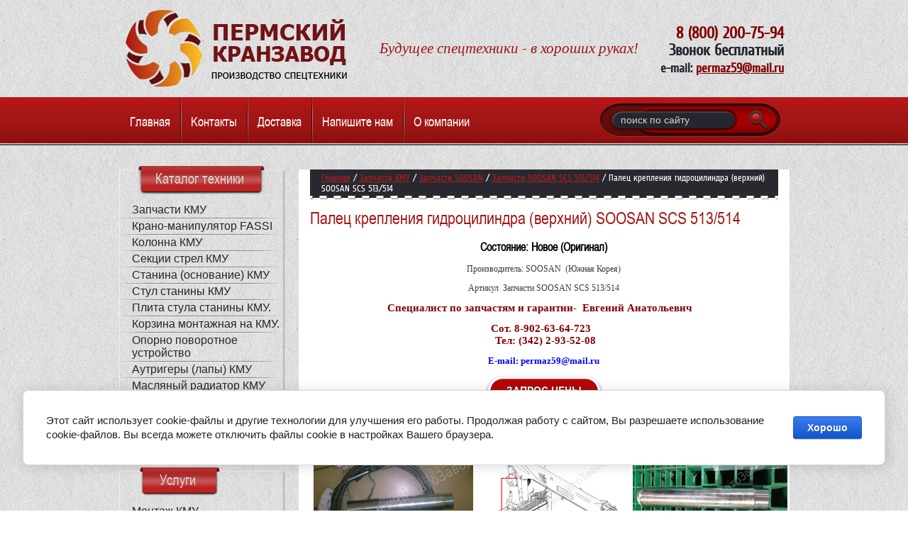

--- FILE ---
content_type: text/html; charset=utf-8
request_url: https://permaz.ru/palets-krepleniya-gidrotsilindra-verkhniy-soosan-scs-513-514
body_size: 7369
content:

<!DOCTYPE html>
<head>
<meta charset="utf-8" />
<meta name="robots" content="all"/>
<meta http-equiv="Content-Type" content="text/html; charset=UTF-8" />
<meta name="description" content="Палец крепления гидроцилиндра (верхний) SOOSAN SCS 513/514">
<meta name="keywords" content="Палец крепления гидроцилиндра (верхний) SOOSAN SCS 513/514">
<meta name="SKYPE_TOOLBAR" content="SKYPE_TOOLBAR_PARSER_COMPATIBLE" />

<title>Палец крепления гидроцилиндра (верхний) SOOSAN SCS 513/514</title>

<link rel="stylesheet" href="/t/v38/images/styles.less.css">
<link rel="stylesheet" href="/t/v38/images/styles_articles_tpl.css" />


<meta name="yandex-verification" content="2963180e9b516a53" />
<meta name="yandex-verification" content="2963180e9b516a53" />
<meta name="google-site-verification" content="iNycBOropoFJIdZDIUPBVuh7a_hdEtMLxathF4Bbk6o" />
<link rel='stylesheet' type='text/css' href='/shared/highslide-4.1.13/highslide.min.css'/>
<script type='text/javascript' src='/shared/highslide-4.1.13/highslide.packed.js'></script>
<script type='text/javascript'>
hs.graphicsDir = '/shared/highslide-4.1.13/graphics/';
hs.outlineType = null;
hs.showCredits = false;
hs.lang={cssDirection:'ltr',loadingText:'Загрузка...',loadingTitle:'Кликните чтобы отменить',focusTitle:'Нажмите чтобы перенести вперёд',fullExpandTitle:'Увеличить',fullExpandText:'Полноэкранный',previousText:'Предыдущий',previousTitle:'Назад (стрелка влево)',nextText:'Далее',nextTitle:'Далее (стрелка вправо)',moveTitle:'Передвинуть',moveText:'Передвинуть',closeText:'Закрыть',closeTitle:'Закрыть (Esc)',resizeTitle:'Восстановить размер',playText:'Слайд-шоу',playTitle:'Слайд-шоу (пробел)',pauseText:'Пауза',pauseTitle:'Приостановить слайд-шоу (пробел)',number:'Изображение %1/%2',restoreTitle:'Нажмите чтобы посмотреть картинку, используйте мышь для перетаскивания. Используйте клавиши вперёд и назад'};</script>

            <!-- 46b9544ffa2e5e73c3c971fe2ede35a5 -->
            <script src='/shared/s3/js/lang/ru.js'></script>
            <script src='/shared/s3/js/common.min.js'></script>
        <link rel='stylesheet' type='text/css' href='/shared/s3/css/calendar.css' /><link rel="icon" href="/favicon.png" type="image/png">

<!--s3_require-->
<link rel="stylesheet" href="/g/basestyle/1.0.1/article/article.css" type="text/css"/>
<link rel="stylesheet" href="/g/basestyle/1.0.1/cookie.message/cookie.message.css" type="text/css"/>
<link rel="stylesheet" href="/g/basestyle/1.0.1/article/article.blue.css" type="text/css"/>
<script type="text/javascript" src="/g/basestyle/1.0.1/article/article.js" async></script>
<link rel="stylesheet" href="/g/s3/lp/lpc.v4/css/styles.css" type="text/css"/>
<link rel="stylesheet" href="/g/s3/lp/cookie.message/__landing_page_content_global.css" type="text/css"/>
<link rel="stylesheet" href="/g/s3/lp/cookie.message/colors_lpc.css" type="text/css"/>
<link rel="stylesheet" href="/g/basestyle/1.0.1/cookie.message/cookie.message.blue.css" type="text/css"/>
<script type="text/javascript" src="/g/basestyle/1.0.1/cookie.message/cookie.message.js" async></script>
<!--/s3_require-->

<!--s3_goal-->
<script src="/g/s3/goal/1.0.0/s3.goal.js"></script>
<script>new s3.Goal({map:{"198411":{"goal_id":"198411","object_id":"6871411","event":"submit","system":"metrika","label":"Order","code":"anketa"}}, goals: [], ecommerce:[]});</script>
<!--/s3_goal-->

<script type="text/javascript" src="/t/v38/images/jquery-1.8.3.min.js"></script>
 
<script type="text/javascript">
hs.captionId = 'the-caption';
hs.outlineType = 'rounded-white';
widgets.addOnloadEvent(function() {
hs.preloadImages(5);
})
</script>



<!--[if lte IE 6]><link rel="stylesheet" href="style_ie.css" type="text/css" media="screen, projection" /><![endif]-->
<!--[if gte IE 9]><link href="/t/v38/images/stylesie.css" rel="stylesheet" type="text/css" /><![endif]-->
<!--[if lt IE 9]><script type="text/javascript" charset="utf-8" src="/g/libs/html5shiv/html5.js"></script><![endif]-->
<link rel="stylesheet" href="/t/v38/images/site.addons.scss.css">
</head>
<body>

<div class="wrapper">
 <div class="wrapper_in"> 
	<header>
    <nav>
      <ul class="nav_top">
              
        <li><a href="/" >Главная</a></li>
         
              
        <li><a href="/nashi-kontakty" >Kонтакты</a></li>
         
              
        <li><a href="/dostavka" >Доставка</a></li>
         
              
        <li><a href="/napishite-nam" >Напишите нам</a></li>
         
              
        <li><a href="/o-kompanii" >О компании</a></li>
         
            </ul>
    </nav>
 		<a class="logo" href="http://permaz.ru"></a>

    <div class="slog">
     <p>Будущее спецтехники - в хороших руках!</p>
    </div>

     <div class="tel">
       <p><span style="color: #800000;"><strong><span style="color: #800000;">8 (800) 200-75-94</span></strong></span></p>
<p><strong>&nbsp;Звонок бесплатный</strong></p>
<p><span style="font-size: 18px;"><strong>е-mail:</strong>&nbsp;<span style="text-decoration: underline;"><span style="color: #800000;"><strong><a href="/napishite-nam"><span style="color: #800000; text-decoration: underline;">permaz59@mail.ru</span></a></strong></span></span><span style="font-size: 18px;"></span></span></p>
     </div>

      <div class="search">
          <form action="/search" method="get">
          <input name="search" type="text" class="text" onblur="this.value=this.value==''?'поиск по сайту':this.value" onfocus="this.value=this.value=='поиск по сайту'?'':this.value;" value="поиск по сайту"/>
          <input type="submit" class="but" value="" />
          <re-captcha data-captcha="recaptcha"
     data-name="captcha"
     data-sitekey="6LddAuIZAAAAAAuuCT_s37EF11beyoreUVbJlVZM"
     data-lang="ru"
     data-rsize="invisible"
     data-type="image"
     data-theme="light"></re-captcha></form>
      </div>

      
  </header>

	<section class="middle">
		<aside class="sideLeft">
       <nav class="left">
        <div class="left_menu_title">
          Каталог техники
        </div>
        <ul class="left_menu">
                                        <li><a href="/zapasnye-chasti">Запчасти КМУ</a>
          
                                                  </li>
                                                  <li><a href="/krano-manipulyator-fassi">Крано-манипулятор FASSI</a>
          
                                                  </li>
                                                  <li><a href="/kolonna-kmu">Колонна КМУ</a>
          
                                                  </li>
                                                  <li><a href="/sektsii-strel-dlya-kmu">Секции стрел КМУ</a>
          
                                                  </li>
                                                  <li><a href="/stanina-osnovaniye-kmu">Станина (основание) КМУ</a>
          
                                                  </li>
                                                  <li><a href="/izgotovleniye-stula-staniny-dlya-kmu-ot-2-do-7-tonn">Стул станины КМУ</a>
          
                                                  </li>
                                                  <li><a href="/plita-stula-staniny-dlya-kmu">Плита стула станины КМУ.</a>
          
                                                  </li>
                                                  <li><a href="/korzina-montazhnaya-na-kmu">Корзина монтажная на КМУ.</a>
          
                                                  </li>
                                                  <li><a href="/porno-povorotnoye-ustroystvo">Опорно поворотное устройство</a>
          
                                                  </li>
                                                  <li><a href="/autrigery-lapy-kmu">Аутригеры (лапы) КМУ</a>
          
                                                  </li>
                                                  <li><a href="/maslyanyj-radiator-kmu">Масляный радиатор КМУ</a>
          
                                                  </li>
                                                  <li><a href="/udliniteli-strely">Удлинители стрелы</a>
          
                                                  </li>
                                                  <li><a href="/lepestok-grejfera-gl1">Лепесток грейфера ГЛ1</a>
          
                                                  </li>
                                                  <li><a href="/betonolomy">Бетоноломы</a>
          
                              </li></ul>
           
       </nav>

       <nav class="left">
        <div class="left_menu_title2">
          Услуги
        </div>
        <ul class="left_menu">
                                        <li><a href="/montazh-kmu">Монтаж КМУ</a>
          
                                                  </li>
                                                  <li><a href="/tekhnicheskoye-obsluzhivaniye-i-remont-kran-manipulyatornykh-ustanovok">Ремонт КМУ</a>
          
                                                  </li>
                                                  <li><a href="/burovaya-ustanovka-i-gidroliniya-kmu">Буровая установка и гидролиния КМУ</a>
          
                                                  </li>
                                                  <li><a href="/pereoborudovanie-gruzovoy-tehniki">Переоборудование ТС</a>
          
                                                  </li>
                                                  <li><a href="/remont-gidrocilindrov">Ремонт гидроцилиндров</a>
          
                                                  </li>
                                                  <li><a href="/remont-strel-ekskavatora-1">Ремонт стрел экскаватора</a>
          
                              </li></ul>
           
       </nav>

        <div class="inf"><iframe  frameborder="no" scrolling="no" width="280" height="150" src="https://yandex.ru/time/widget/?geoid=50&lang=ru&layout=horiz&type=analog&face=minimal"></iframe></div>

		</aside><!-- sideLeft -->

			<div class="content_in">
       <div class="content">

		            <div class="breadcrumbs"> 
            
<div class="page-path" data-url="/palets-krepleniya-gidrotsilindra-verkhniy-soosan-scs-513-514"><a href="/"><span>Главная</span></a> / <a href="/zapasnye-chasti"><span>Запчасти КМУ</span></a> / <a href="/zapchasti-soosan"><span>Запчасти SOOSAN</span></a> / <a href="/zapchasti-soosan-scs-513/514"><span>Запчасти SOOSAN SCS 513/514</span></a> / <span>Палец крепления гидроцилиндра (верхний) SOOSAN SCS 513/514</span></div>        </div>
        

        <h1>Палец крепления гидроцилиндра (верхний) SOOSAN SCS 513/514</h1>




	<h1 style="text-align: center;"><span style="color: #000000; font-size: 12pt;"><strong>Состояние: Новое (Оригинал)</strong></span></h1>
<div>
<p style="text-align: center;">Производитель:&nbsp;SOOSAN &nbsp;(Южная Корея)</p>
<p style="text-align: center;">Артикул &nbsp;Запчасти SOOSAN SCS 513/514</p>
<p style="text-align: center;"><span style="color: #800000; font-size: 11pt;"><strong>Специалист по запчастям и гарантии- &nbsp;Евгений Анатольевич&nbsp;</strong>&nbsp;&nbsp;</span></p>
<p style="text-align: center;"><span style="color: #800000; font-size: 11pt;">&nbsp;<strong>Cот.&nbsp;8-902-63-64-723</strong>&nbsp; &nbsp;</span><br /><span style="color: #800000; font-size: 11pt;"><strong>&nbsp;Тел:&nbsp;(342) 2-93-52-08</strong></span></p>
<p style="text-align: center;"><span style="color: #0000ff; font-size: 10pt;"><strong>Е-mail: permaz59@mail.ru</strong></span></p>
<p><strong><a href="/napishite-nam"><img src="/thumb/2/ZdC-ae7Q0aoMq90wEoKQQA/r/d/buttons%2F3648011.png" style="display: block; margin-left: auto; margin-right: auto;" /></a></strong></p>
<p>&nbsp;</p>
<table align="center" border="0" class="table0">
<tbody>
<tr>
<td><a href="/thumb/2/x2g8aMLdL-37o8oIybxwBA/r/d/wp_20170825_11_41_40_pro.jpg" class="highslide" onclick="return hs.expand(this)"><img alt="WP_20170825_11_41_40_Pro" height="166" src="/thumb/2/mR28m7nN8MvtNErBiDkO8w/360r300/d/wp_20170825_11_41_40_pro.jpg" style="border-width: 0;" width="225" /></a></td>
<td><a href="/thumb/2/b1XxfMs6cUTYb63aTmBxBg/r/d/palets_verkhniy.jpg" class="highslide" onclick="return hs.expand(this)"><img alt="палец верхний" height="162" src="/thumb/2/rYcu1pkFS9nTNmXGxOepWg/360r300/d/palets_verkhniy.jpg" style="border-width: 0;" width="205" /></a></td>
<td><a href="/thumb/2/JwnQ0i4kGkBmMDelC1_vJg/r/d/palets_1256_164256.jpg" class="highslide" onclick="return hs.expand(this)"><img alt="палец 1256 _164256" height="164" src="/thumb/2/SJapq8jd9kyU9a59XEjA0g/360r300/d/palets_1256_164256.jpg" style="border-width: 0;" width="218" /></a></td>
</tr>
</tbody>
</table>
<p style="text-align: center;">&nbsp;</p>
</div>

	
</div>
        <div class="clear"></div>             
  		</div><!--content-->
     <div class="clear"></div> 
  	</section><!--middle-->
  <div class="f_blank"></div>
 </div><!--wrapper_in --> 
</div><!--wrapper -->

<footer>

  <div class="footer_in">
    
    
      <div class="news">
               <div class="news_in">
           <div class="name">Новости</div>
                                 <div class="for">
               <div class="date"><span class="in">31</span> 12.2016</div>
               <a href="/news/news_post/predstaviteli-kanglim-co-ltd-posetili-permskiy-avtozavod" class="title">KANGLIM CO</a>
               <div class="anonce"><p>Представители "KANGLIM CO. LTD" посетили "Пермский КранЗавод"</p></div>
               <a href="/news/news_post/predstaviteli-kanglim-co-ltd-posetili-permskiy-avtozavod" class="more">подробнее...</a>
           </div>
                             </div>
          
           
            
                                      <div class="block1">
               <div class="title">Наши работы</div>
               <div class="text">
                 <a href="bortovyye-s-kmu"><img src="/thumb/2/U2soj702J3euhnmeNtW_CA/183r137/d/65115_kmu_inman_240.jpg" alt=""></a>
                <div class="sale">65115 С КМУ</div></div>
             </div>
                                                   <div class="block2">
               <div class="title">Акция</div>
               <div class="text">
                 <a href="tovary-so-skidkoy"><img src="/thumb/2/gW73EXIiDbJaGGZgXg8OQw/183r137/d/2063406686.jpg" alt=""></a>
                <div class="sale">Подарок!!!</div></div>
             </div>
                                    
       <div class="clear"></div>
       </div>
       
       <div class="empty"></div>

  <div class="adds_bot">
    <p>Телефон:<span style="color: #ffcc00;">&nbsp;</span><span style="color: #ffffff;"><strong><span style="color: #ffcc00;">8 (800) 200-75-94</span>&nbsp;</strong></span><span style="color: #ffffff;"><strong>Звонок бесплатны</strong></span><span style="color: #ffffff;"><strong>й</strong></span></p>
<p>Адрес: 614064, г. Пермь, ул. Ижевская, д.27</p>
  </div>

<div class="copy">&copy; 2013 - 2026 ООО "Пермский АвтоЗавод"</div>
<div class="mega"><span style='font-size:14px;' class='copyright'><!--noindex--><span style="text-decoration:underline; cursor: pointer;" onclick="javascript:window.open('https://megagr'+'oup.ru/?utm_referrer='+location.hostname)" class="copyright">Мегагрупп.ру</span> <!--/noindex--><!--/noindex--></span></div>
<div class="count"><!--LiveInternet counter--><script type="text/javascript"><!--
document.write("<a href='//www.liveinternet.ru/click' "+
"target=_blank><img src='//counter.yadro.ru/hit?t50.3;r"+
escape(document.referrer)+((typeof(screen)=="undefined")?"":
";s"+screen.width+"*"+screen.height+"*"+(screen.colorDepth?
screen.colorDepth:screen.pixelDepth))+";u"+escape(document.URL)+
";"+Math.random()+
"' alt='' title='LiveInternet' "+
"border='0' width='31' height='31'><\/a>")
//--></script><!--/LiveInternet-->

<!-- Yandex.Metrika counter -->
<script type="text/javascript" >
   (function(m,e,t,r,i,k,a){m[i]=m[i]||function(){(m[i].a=m[i].a||[]).push(arguments)};
   m[i].l=1*new Date();k=e.createElement(t),a=e.getElementsByTagName(t)[0],k.async=1,k.src=r,a.parentNode.insertBefore(k,a)})
   (window, document, "script", "https://mc.yandex.ru/metrika/tag.js", "ym");

   ym(53683963, "init", {
        clickmap:true,
        trackLinks:true,
        accurateTrackBounce:true,
        webvisor:true
   });
</script>
<noscript><div><img src="https://mc.yandex.ru/watch/53683963" style="position:absolute; left:-9999px;" alt="" /></div></noscript>
<!-- /Yandex.Metrika counter -->

<!-- Yandex.Metrika informer --> <a href="https://metrika.yandex.ru/stat/?id=88769702&amp;from=informer" target="_blank" rel="nofollow"><img src="https://informer.yandex.ru/informer/88769702/3_1_FFFFFFFF_EFEFEFFF_0_pageviews" style="width:88px; height:31px; border:0;" alt="Яндекс.Метрика" title="Яндекс.Метрика: данные за сегодня (просмотры, визиты и уникальные посетители)" class="ym-advanced-informer" data-cid="88769702" data-lang="ru" /></a> <!-- /Yandex.Metrika informer --> <!-- Yandex.Metrika counter --> <script type="text/javascript" > (function(m,e,t,r,i,k,a){m[i]=m[i]||function(){(m[i].a=m[i].a||[]).push(arguments)}; m[i].l=1*new Date();k=e.createElement(t),a=e.getElementsByTagName(t)[0],k.async=1,k.src=r,a.parentNode.insertBefore(k,a)}) (window, document, "script", "https://mc.yandex.ru/metrika/tag.js", "ym"); ym(88769702, "init", { clickmap:true, trackLinks:true, accurateTrackBounce:true }); </script> <noscript><div><img src="https://mc.yandex.ru/watch/88769702" style="position:absolute; left:-9999px;" alt="" /></div></noscript> <!-- /Yandex.Metrika counter -->

<script type="text/javascript" src="//cp.onicon.ru/loader/63be561eb887ee29078b4589.js"></script>
<!--__INFO2026-01-18 01:02:43INFO__-->
</div>
</div>
</footer>
<!-- ID:745 -->
<script type="text/javascript">document.write('<script type="text/javascript" charset="utf-8" async="true" id="onicon_loader" src="http://cp.onicon.ru/js/simple_loader.js?site_id=548727e572d22ca6178b4587&srv=6&' + (new Date).getTime() + '"></scr' + 'ipt>');</script>

<!-- assets.bottom -->
<!-- </noscript></script></style> -->
<script src="/my/s3/js/site.min.js?1768462484" ></script>
<script src="/my/s3/js/site/defender.min.js?1768462484" ></script>
<script src="https://cp.onicon.ru/loader/5fe7013eb887ee5a438b456e.js" data-auto async></script>
<script >/*<![CDATA[*/
var megacounter_key="c6edbef7d7d001a234dcd99c332007c2";
(function(d){
    var s = d.createElement("script");
    s.src = "//counter.megagroup.ru/loader.js?"+new Date().getTime();
    s.async = true;
    d.getElementsByTagName("head")[0].appendChild(s);
})(document);
/*]]>*/</script>
	
		
		
				<!--noindex-->
		<div id="s3-cookie-message" class="s3-cookie-message-wrap">
			<div class="s3-cookie-message">
				<div class="s3-cookie-message__text">
					Этот сайт использует cookie-файлы и другие технологии для улучшения его работы. Продолжая работу с сайтом, Вы разрешаете использование cookie-файлов. Вы всегда можете отключить файлы cookie в настройках Вашего браузера.
				</div>
				<div class="s3-cookie-message__btn">
					<div id="s3-cookie-message__btn" class="g-button">
						Хорошо
					</div>
				</div>
			</div>
		</div>
		<!--/noindex-->
	
	
<script >/*<![CDATA[*/
$ite.start({"sid":682032,"vid":684259,"aid":755023,"stid":4,"cp":21,"active":true,"domain":"permaz.ru","lang":"ru","trusted":false,"debug":false,"captcha":3,"onetap":[{"provider":"vkontakte","provider_id":"51973629","code_verifier":"OYYEjMNjjwGRmT4zYN5Qkz41EZ2YZNTzNNTjkMlmlzV"}]});
/*]]>*/</script>
<!-- /assets.bottom -->
</body>
</html>

--- FILE ---
content_type: text/css
request_url: https://permaz.ru/t/v38/images/styles.less.css
body_size: 3312
content:
@charset "utf-8";
article, aside, details, figcaption, figure, footer, header, hgroup, nav, section { display:block; }
audio, canvas, video { display:inline-block; }
.lt-ie8 audio, .lt-ie8 canvas, .lt-ie8 video {
  display:inline;
  min-height:0;
}
audio:not([controls]) { display:none; }
[hidden] { display:none; }
html, body, div, span, h1, h2, h3, h4, h5, h6, p, em, strong, sub, sup, b, u, i, dl, dt, dd, ol, ul, li, form, label, table, tbody, tfoot, thead, tr, th, td, article, aside, canvas, details, figcaption, figure, footer, header, hgroup, menu, nav, section, summary, time, mark, audio, video {
  margin:0;
  padding:0;
  border:0;
  outline:0;
  background:transparent;
  font-size:100%;
}
hr {
  display:block;
  height:1px;
  border:0;
  border-top:1px solid #bbb;
  margin:1em 0;
  padding:0;
}
sub, sup {
  font-size:75%;
  line-height:0;
  position:relative;
  vertical-align:baseline;
}
img {
  padding:0;
  border:0;
  outline:0;
  background:transparent;
  font-size:100%;
}
nav ul, nav ol {
  list-style:none;
  list-style-image:none;
  margin:0;
  padding:0;
}
html, button, input, select, textarea {
  font-family:sans-serif;
  color:#222;
}
mark {
  background:#ff0;
  color:#000;
  font-style:italic;
  font-weight:bold;
}
pre, code, kbd, samp {
  font-family:monospace, serif;
  font-size:1em;
}
ins {
  background:#ff9;
  color:#000;
  text-decoration:none;
}
body {
  margin:0;
  line-height:1.25;
  background:#fff;
}
pre {
  white-space:pre;
  white-space:pre-wrap;
}
ul, ol {
  margin:1em 0;
  padding:0 0 0 40px;
}
html {
  font-size:100%;
  overflow-y:scroll;
}
abbr[title] { border-bottom:1px dotted; }
p, pre, blockquote, dl { margin:1em 0; }
svg:not(:root) { overflow:hidden; }
img { vertical-align:middle; }
b, strong { font-weight:bold; }
dfn { font-style:italic; }
dd { margin:0 0 0 40px; }
label { cursor:pointer; }
small { font-size:85%; }
sub { bottom:-0.25em; }
time { display:inline; }
sup { top:-0.5em; }
figure { margin:0; }
q { quotes:none; }
form { margin:0; }
html, body {
  margin:0;
  padding:0;
  position:relative;
  height:100%;
}
@font-face {
  font-family:'ArialN';
  src:url('arialn-webfont.eot');
  src:local('☺'), url('arialn-webfont.woff') format('woff'), url('arialn-webfont.ttf') format('truetype'), url('arialn-webfont.svg#ArialN') format('svg');
  font-weight:normal;
  font-style:normal;
}
@font-face {
  font-family:'CuprumRegular';
  src:url('cuprum-webfont.eot');
  src:local('☺'), url('cuprum-webfont.woff') format('woff'), url('cuprum-webfont.ttf') format('truetype'), url('cuprum-webfont.svg#CuprumRegular') format('svg');
  font-weight:normal;
  font-style:normal;
}
h1 { font-size:26px; }
h2 { font-size:23px; }
h3 { font-size:21px; }
h4 { font-size:18px; }
h5 { font-size:16px; }
h6 { font-size:16px; }
h1, h2, h3, h4, h5, h6 {
  font-weight:normal;
  font-family:'ArialN';
  color:#a31616;
}
a:active, a:hover { outline:0; }
a { color:#b21d1d; }
a:hover {
  text-decoration:none;
  color:#b21d1d;
}
body {
  text-align:left;
  font:normal 15px Arial, Helvetica, sans-serif;
  color:#636262;
  min-width:990px;
  background:url(body.jpg) 0 0 repeat;
}
.wrapper {
  min-height:100%;
  height:auto !important;
  height:100%;
  position:relative;
  margin:0 auto;
  background:url(top_menu_bg.png) 0 137px repeat-x;
}
.wrapper .wrapper_in {
  position:relative;
  margin:0 auto;
  width:945px;
}
header {
  min-height:239px;
  position:relative;
}
header .logo {
  position:absolute;
  top:14px;
  left:8px;
  height:109px;
  width:314px;
  display:block;
  background:url(logo.png) 0 0 no-repeat;
}
header .slog {
  position:absolute;
  top:56px;
  left:367px;
  font:italic 21px 'times new roman';
  color:#9f1515;
}
header .slog p { margin:0; }
header .tel {
  position:absolute;
  top:35px;
  right:8px;
  font:22px 'CuprumRegular';
  color:#23252e;
  text-decoration:none;
  text-align:right;
}
header .tel p { margin:0; }
header .tel img {
  float:left;
  margin:5px 0 0 0;
}
header .tel a {
  color:#23252e;
  text-decoration:none;
}
.nav_top {
  padding:0;
  margin:0;
  line-height:0;
  font-size:0;
  position:relative;
  top:137px;
}
.nav_top li {
  padding:0;
  margin:0 -1px 0 0;
  list-style:none;
  display:inline-block;
  *display:inline;
  background:url(top_menu_sep.png) 0 50% no-repeat;
}
.nav_top li:first-child { background:none; }
.nav_top li a {
  font:18px 'ArialN';
  color:#ffffff;
  padding:24px 15px 19px 15px;
  display:inline-block;
  text-decoration:none;
  cursor:pointer;
}
.nav_top li a:hover { background:url(top_menu_h_l.png) 0 0 no-repeat, url(top_menu_h_r.png) 100% 0 no-repeat, url(top_menu_h_bg.png) 0 0 repeat-x; }
.glider { margin:175px 0 0 0; }
.search {
  background:url(search.png) 0 0 no-repeat;
  width:254px;
  height:47px;
  position:absolute;
  top:146px;
  right:13px;
}
.search .text {
  border:none;
  background:none;
  font:normal 14px/24px arial;
  color:#d5d5d5;
  margin:11px 0 0 17px;
  outline:none;
  height:24px;
  width:151px;
  padding:0 10px 0 12px;
}
.search .but {
  border:none;
  background:none;
  cursor:pointer;
  width:26px;
  height:27px;
  position:absolute;
  top:10px;
  right:18px;
}
.middle {
  padding:0 0 30px 231px;
  position:relative;
}
aside.sideLeft {
  float:left;
  margin-left:-231px;
  width:231px;
}
.clear { clear:both; }
.left {
  padding:0;
  border-top:1px solid #eeeeee;
  border-left:1px solid #eeeeee;
  box-shadow:2px 2px 2px #b2b2b4;
  margin:0 0 30px 0;
}
.left .left_menu_title {
  font:20px 'ArialN';
  color:#d7d7d7;
  background:url(kat_title.png) 0 0 no-repeat;
  padding:7px 0 10px 24px;
  margin:-6px 0 0 26px;
}
.left .left_menu_title2 {
  font:20px 'ArialN';
  color:#d7d7d7;
  background:url(left_title.png) 0 0 no-repeat;
  padding:7px 0 10px 30px;
  margin:-6px 0 0 26px;
}
.left .left_menu {
  padding:10px 0;
  margin:0;
  font-size:0;
}
.left .left_menu li {
  padding:0;
  margin:0;
  list-style:none;
  line-height:0;
  font-size:0;
  background:url(left_menu_sep.png) 50% 0 no-repeat;
}
.left .left_menu li:first-child { background:none; }
.left .left_menu li a {
  font:16px arial;
  color:#242829;
  display:block;
  text-decoration:none;
  cursor:pointer;
  width:213px;
  padding:3px 10px 2px 17px;
  -webkit-border-radius:0 9px 9px 0;
  -moz-border-radius:0 9px 9px 0;
  -o-border-radius:0 9px 9px 0;
  border-radius:0 9px 9px 0;
  behavior:url(/g/pie//pie.htc);
}
.left .left_menu li a:hover {
  background:url(left_menu_arrow.png) 95% 50% no-repeat, url(left_menu_hover.png) 0 0 repeat-y;
  color:#fff;
}
.left .left_menu li ul { padding:0; }
.left .left_menu li ul li {
  padding:3px 0;
  margin:0;
  list-style:none;
  line-height:0;
  font-size:0;
  background:url(left_menu_sep.png) 50% 0 no-repeat;
}
.left .left_menu li ul li:first-child { background:none; }
.left .left_menu li ul li a {
  font:15px arial;
  color:#242829;
  display:inline-block;
  text-decoration:none;
  cursor:pointer;
  padding:0;
  margin:0 10px 0 17px;
}
.left .left_menu li ul li a:hover {
  background:none;
  color:#b21d1d;
}
.inf { text-align:center; }
.content_in { padding:0 0 0 22px; }
.content {
  padding:0 16px 16px 16px;
  float:left;
  width:100%;
  position:relative;
  box-sizing:border-box;
  -moz-box-sizing:border-box;
  -webkit-box-sizing:border-box;
  -o-box-sizing:border-box;
  font:12px tahoma;
  color:#3c3c3c;
  background:#fff;
}
.content .breadcrumbs {
  font:13px 'CuprumRegular';
  color:#ffffff;
  background:url(br_bg.png) 0 0 repeat;
  padding:4px 0 6px 16px;
  position:relative;
  margin:0 0 15px 0;
}
.content .breadcrumbs:after {
  position:absolute;
  bottom:-2px;
  left:0;
  content:'';
  background:url(br_sep.png) 50% 100% no-repeat;
  height:5px;
  width:100%;
}
.content h1 {
  font:24px 'ArialN';
  color:#a31616;
  margin:0 0 10px 0;
}
.empty { height:126px; }
.news {
  padding:0 0 20px 0;
  position:relative;
  background:url(foot_block.jpg) 0 0 repeat;
}
.news p { margin:0; }
.news:before {
  position:absolute;
  top:0;
  bottom:0;
  content:'';
  left:-5000px;
  right:-5000px;
  background:url(foot_block.jpg) 0 0 repeat;
}
.news .name {
  font:24px 'ArialN';
  color:#ffffff;
  padding:5px 11px 0 12px;
  position:relative;
  z-index:1;
}
.news .for {
  margin:0;
  padding:10px 25px 0 14px;
  width:185px;
  float:left;
  min-height:146px;
  position:relative;
}
.news .for .date {
  font:15px 'ArialN';
  color:#fff;
  float:left;
  margin:0 12px -1px 0;
}
.news .for .date .in {
  font:17px 'ArialN';
  background:#fff;
  color:#000000;
  padding:0 2px;
}
.news .for .title {
  font:normal 13px arial;
  color:#ffffff;
  text-decoration:none;
  padding:0 2px;
}
.news .for .title:hover { text-decoration:underline; }
.news .for .anonce {
  font:normal 11px arial;
  color:#ececec;
  padding:8px 0 0 0;
}
.news .more {
  font:15px 'ArialN';
  color:#fff;
  text-decoration:none;
  background:url(news_more.png) 0 0 repeat-x #ed6c1a;
  padding:3px 6px 3px 7px;
  margin:12px 0 0 0;
  display:block;
  display:inline-block;
  border:1px solid #000000;
  -webkit-border-radius:4px;
  -moz-border-radius:4px;
  -o-border-radius:4px;
  border-radius:4px;
  behavior:url(/g/pie//pie.htc);
  position:relative;
}
.block1 {
  position:absolute;
  top:11px;
  right:254px;
  width:183px;
  height:162px;
}
.block1 .title {
  font:20px 'ArialN';
  color:#ffffff;
}
.block1 .text { margin:2px 0 0 0; }
.block1 .sale {
  background:url(sale.png) 0 0 no-repeat;
  width:98px;
  height:20px;
  position:absolute;
  right:0;
  bottom:-1px;
  font:14px tahoma;
  color:#fff;
  text-align:center;
  padding:0 0 0 22px;
}
.block2 {
  position:absolute;
  top:11px;
  right:32px;
  width:183px;
  height:162px;
}
.block2 .title {
  font:20px 'ArialN';
  color:#ffffff;
}
.block2 .text { margin:2px 0 0 0; }
.block2 .sale {
  background:url(sale.png) 0 0 no-repeat;
  width:98px;
  height:20px;
  position:absolute;
  right:0;
  bottom:-1px;
  font:14px tahoma;
  color:#fff;
  text-align:center;
  padding:0 0 0 22px;
}
.f_blank {
  clear:both;
  min-height:311px;
}
footer {
  margin:-311px auto 0;
  z-index:1;
  overflow:hidden;
  position:relative;
  background:url(footer.jpg) 50% 100% no-repeat, url(foot.jpg) 0 100% repeat-x;
}
footer .footer_in {
  width:948px;
  position:relative;
  margin:0 auto;
  min-height:311px;
}
footer .mega {
  position:absolute;
  bottom:50px;
  right:64px;
  font:normal 11px tahoma;
  color:#dddddd;
}
footer .mega a { color:#ffe400; }
footer .mega_logo {
  position:absolute;
  top:246px;
  right:16px;
  background:url(mega_logo.png) 0 0 no-repeat;
  width:26px;
  height:34px;
}
footer .copy {
  position:absolute;
  bottom:63px;
  right:63px;
  font:normal 11px tahoma;
  color:#dddddd;
}
footer .count {
  position:absolute;
  bottom:48px;
  right:364px;
}
footer .adds_bot {
  position:absolute;
  bottom:34px;
  left:10px;
  font:11px arial;
  height:65px;
  color:#ffffff;
}
footer .adds_bot a { color:#d9d9d9; }
footer .adds_bot p { margin:0; }
.table0 { border-collapse:collapse; }
table.table0 td { padding:5px; }
.table1 {
  border-collapse:collapse;
  border:1px solid #bf2222;
}
table.table1 td {
  padding:5px;
  border:1px solid #bf2222;
}
table.table1 td p { margin:0; }
.table2 {
  border:1px solid #bf2222;
  border-collapse:collapse;
}
table.table2 th {
  padding:5px 0;
  border:1px solid #bf2222;
  background:#bf2222;
  color:#fff;
}
table.table2 td {
  padding:5px;
  border:1px solid #bf2222;
}
.thumb { color:#000; }


--- FILE ---
content_type: text/css
request_url: https://permaz.ru/t/v38/images/site.addons.scss.css
body_size: 60
content:
.wrap-slider .posrel .width #slider li {
  float: none;
  text-align: center;
  margin: 0 auto;
  display: inline-block; }

.slider2 > div > div img {
  margin-right: 0px !important; }


--- FILE ---
content_type: text/javascript
request_url: https://counter.megagroup.ru/c6edbef7d7d001a234dcd99c332007c2.js?r=&s=1280*720*24&u=https%3A%2F%2Fpermaz.ru%2Fpalets-krepleniya-gidrotsilindra-verkhniy-soosan-scs-513-514&t=%D0%9F%D0%B0%D0%BB%D0%B5%D1%86%20%D0%BA%D1%80%D0%B5%D0%BF%D0%BB%D0%B5%D0%BD%D0%B8%D1%8F%20%D0%B3%D0%B8%D0%B4%D1%80%D0%BE%D1%86%D0%B8%D0%BB%D0%B8%D0%BD%D0%B4%D1%80%D0%B0%20(%D0%B2%D0%B5%D1%80%D1%85%D0%BD%D0%B8%D0%B9)%20SOOSAN%20SCS%20513%2F514&fv=0,0&en=1&rld=0&fr=0&callback=_sntnl1768746060563&1768746060563
body_size: 87
content:
//:1
_sntnl1768746060563({date:"Sun, 18 Jan 2026 14:21:00 GMT", res:"1"})